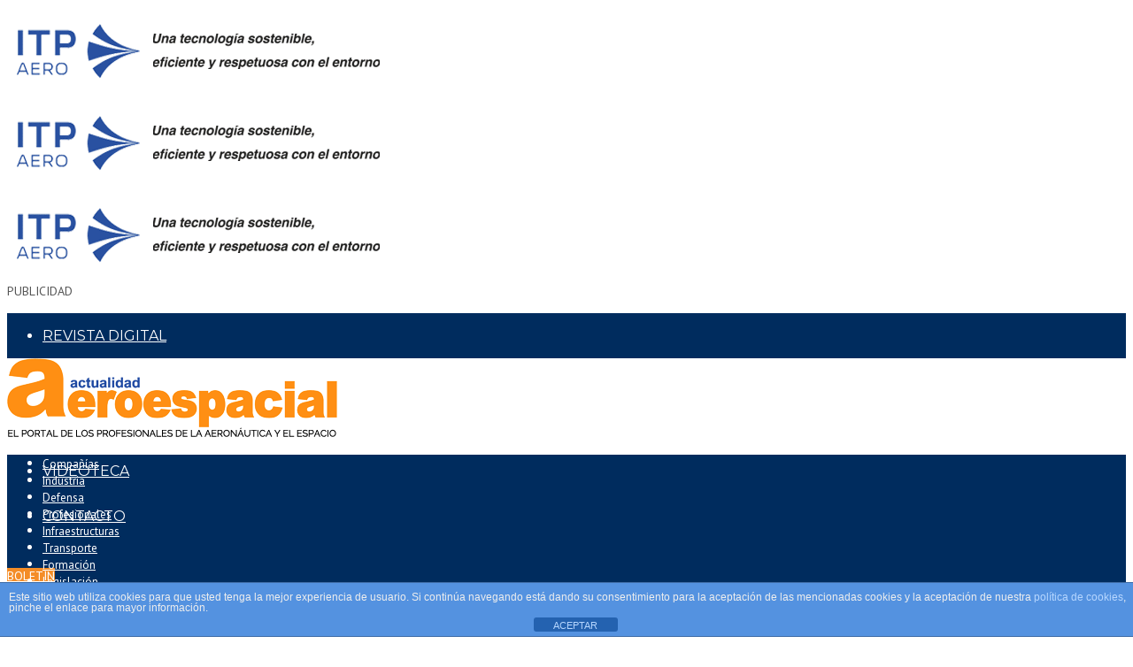

--- FILE ---
content_type: text/html; charset=utf-8
request_url: https://www.google.com/recaptcha/api2/anchor?ar=1&k=6LfKWvYlAAAAAPfdNJYEVC5668QgvYz9OF8qxbAH&co=aHR0cHM6Ly9hY3R1YWxpZGFkYWVyb2VzcGFjaWFsLmNvbTo0NDM.&hl=en&v=N67nZn4AqZkNcbeMu4prBgzg&size=invisible&anchor-ms=20000&execute-ms=30000&cb=7k94sc8epres
body_size: 48704
content:
<!DOCTYPE HTML><html dir="ltr" lang="en"><head><meta http-equiv="Content-Type" content="text/html; charset=UTF-8">
<meta http-equiv="X-UA-Compatible" content="IE=edge">
<title>reCAPTCHA</title>
<style type="text/css">
/* cyrillic-ext */
@font-face {
  font-family: 'Roboto';
  font-style: normal;
  font-weight: 400;
  font-stretch: 100%;
  src: url(//fonts.gstatic.com/s/roboto/v48/KFO7CnqEu92Fr1ME7kSn66aGLdTylUAMa3GUBHMdazTgWw.woff2) format('woff2');
  unicode-range: U+0460-052F, U+1C80-1C8A, U+20B4, U+2DE0-2DFF, U+A640-A69F, U+FE2E-FE2F;
}
/* cyrillic */
@font-face {
  font-family: 'Roboto';
  font-style: normal;
  font-weight: 400;
  font-stretch: 100%;
  src: url(//fonts.gstatic.com/s/roboto/v48/KFO7CnqEu92Fr1ME7kSn66aGLdTylUAMa3iUBHMdazTgWw.woff2) format('woff2');
  unicode-range: U+0301, U+0400-045F, U+0490-0491, U+04B0-04B1, U+2116;
}
/* greek-ext */
@font-face {
  font-family: 'Roboto';
  font-style: normal;
  font-weight: 400;
  font-stretch: 100%;
  src: url(//fonts.gstatic.com/s/roboto/v48/KFO7CnqEu92Fr1ME7kSn66aGLdTylUAMa3CUBHMdazTgWw.woff2) format('woff2');
  unicode-range: U+1F00-1FFF;
}
/* greek */
@font-face {
  font-family: 'Roboto';
  font-style: normal;
  font-weight: 400;
  font-stretch: 100%;
  src: url(//fonts.gstatic.com/s/roboto/v48/KFO7CnqEu92Fr1ME7kSn66aGLdTylUAMa3-UBHMdazTgWw.woff2) format('woff2');
  unicode-range: U+0370-0377, U+037A-037F, U+0384-038A, U+038C, U+038E-03A1, U+03A3-03FF;
}
/* math */
@font-face {
  font-family: 'Roboto';
  font-style: normal;
  font-weight: 400;
  font-stretch: 100%;
  src: url(//fonts.gstatic.com/s/roboto/v48/KFO7CnqEu92Fr1ME7kSn66aGLdTylUAMawCUBHMdazTgWw.woff2) format('woff2');
  unicode-range: U+0302-0303, U+0305, U+0307-0308, U+0310, U+0312, U+0315, U+031A, U+0326-0327, U+032C, U+032F-0330, U+0332-0333, U+0338, U+033A, U+0346, U+034D, U+0391-03A1, U+03A3-03A9, U+03B1-03C9, U+03D1, U+03D5-03D6, U+03F0-03F1, U+03F4-03F5, U+2016-2017, U+2034-2038, U+203C, U+2040, U+2043, U+2047, U+2050, U+2057, U+205F, U+2070-2071, U+2074-208E, U+2090-209C, U+20D0-20DC, U+20E1, U+20E5-20EF, U+2100-2112, U+2114-2115, U+2117-2121, U+2123-214F, U+2190, U+2192, U+2194-21AE, U+21B0-21E5, U+21F1-21F2, U+21F4-2211, U+2213-2214, U+2216-22FF, U+2308-230B, U+2310, U+2319, U+231C-2321, U+2336-237A, U+237C, U+2395, U+239B-23B7, U+23D0, U+23DC-23E1, U+2474-2475, U+25AF, U+25B3, U+25B7, U+25BD, U+25C1, U+25CA, U+25CC, U+25FB, U+266D-266F, U+27C0-27FF, U+2900-2AFF, U+2B0E-2B11, U+2B30-2B4C, U+2BFE, U+3030, U+FF5B, U+FF5D, U+1D400-1D7FF, U+1EE00-1EEFF;
}
/* symbols */
@font-face {
  font-family: 'Roboto';
  font-style: normal;
  font-weight: 400;
  font-stretch: 100%;
  src: url(//fonts.gstatic.com/s/roboto/v48/KFO7CnqEu92Fr1ME7kSn66aGLdTylUAMaxKUBHMdazTgWw.woff2) format('woff2');
  unicode-range: U+0001-000C, U+000E-001F, U+007F-009F, U+20DD-20E0, U+20E2-20E4, U+2150-218F, U+2190, U+2192, U+2194-2199, U+21AF, U+21E6-21F0, U+21F3, U+2218-2219, U+2299, U+22C4-22C6, U+2300-243F, U+2440-244A, U+2460-24FF, U+25A0-27BF, U+2800-28FF, U+2921-2922, U+2981, U+29BF, U+29EB, U+2B00-2BFF, U+4DC0-4DFF, U+FFF9-FFFB, U+10140-1018E, U+10190-1019C, U+101A0, U+101D0-101FD, U+102E0-102FB, U+10E60-10E7E, U+1D2C0-1D2D3, U+1D2E0-1D37F, U+1F000-1F0FF, U+1F100-1F1AD, U+1F1E6-1F1FF, U+1F30D-1F30F, U+1F315, U+1F31C, U+1F31E, U+1F320-1F32C, U+1F336, U+1F378, U+1F37D, U+1F382, U+1F393-1F39F, U+1F3A7-1F3A8, U+1F3AC-1F3AF, U+1F3C2, U+1F3C4-1F3C6, U+1F3CA-1F3CE, U+1F3D4-1F3E0, U+1F3ED, U+1F3F1-1F3F3, U+1F3F5-1F3F7, U+1F408, U+1F415, U+1F41F, U+1F426, U+1F43F, U+1F441-1F442, U+1F444, U+1F446-1F449, U+1F44C-1F44E, U+1F453, U+1F46A, U+1F47D, U+1F4A3, U+1F4B0, U+1F4B3, U+1F4B9, U+1F4BB, U+1F4BF, U+1F4C8-1F4CB, U+1F4D6, U+1F4DA, U+1F4DF, U+1F4E3-1F4E6, U+1F4EA-1F4ED, U+1F4F7, U+1F4F9-1F4FB, U+1F4FD-1F4FE, U+1F503, U+1F507-1F50B, U+1F50D, U+1F512-1F513, U+1F53E-1F54A, U+1F54F-1F5FA, U+1F610, U+1F650-1F67F, U+1F687, U+1F68D, U+1F691, U+1F694, U+1F698, U+1F6AD, U+1F6B2, U+1F6B9-1F6BA, U+1F6BC, U+1F6C6-1F6CF, U+1F6D3-1F6D7, U+1F6E0-1F6EA, U+1F6F0-1F6F3, U+1F6F7-1F6FC, U+1F700-1F7FF, U+1F800-1F80B, U+1F810-1F847, U+1F850-1F859, U+1F860-1F887, U+1F890-1F8AD, U+1F8B0-1F8BB, U+1F8C0-1F8C1, U+1F900-1F90B, U+1F93B, U+1F946, U+1F984, U+1F996, U+1F9E9, U+1FA00-1FA6F, U+1FA70-1FA7C, U+1FA80-1FA89, U+1FA8F-1FAC6, U+1FACE-1FADC, U+1FADF-1FAE9, U+1FAF0-1FAF8, U+1FB00-1FBFF;
}
/* vietnamese */
@font-face {
  font-family: 'Roboto';
  font-style: normal;
  font-weight: 400;
  font-stretch: 100%;
  src: url(//fonts.gstatic.com/s/roboto/v48/KFO7CnqEu92Fr1ME7kSn66aGLdTylUAMa3OUBHMdazTgWw.woff2) format('woff2');
  unicode-range: U+0102-0103, U+0110-0111, U+0128-0129, U+0168-0169, U+01A0-01A1, U+01AF-01B0, U+0300-0301, U+0303-0304, U+0308-0309, U+0323, U+0329, U+1EA0-1EF9, U+20AB;
}
/* latin-ext */
@font-face {
  font-family: 'Roboto';
  font-style: normal;
  font-weight: 400;
  font-stretch: 100%;
  src: url(//fonts.gstatic.com/s/roboto/v48/KFO7CnqEu92Fr1ME7kSn66aGLdTylUAMa3KUBHMdazTgWw.woff2) format('woff2');
  unicode-range: U+0100-02BA, U+02BD-02C5, U+02C7-02CC, U+02CE-02D7, U+02DD-02FF, U+0304, U+0308, U+0329, U+1D00-1DBF, U+1E00-1E9F, U+1EF2-1EFF, U+2020, U+20A0-20AB, U+20AD-20C0, U+2113, U+2C60-2C7F, U+A720-A7FF;
}
/* latin */
@font-face {
  font-family: 'Roboto';
  font-style: normal;
  font-weight: 400;
  font-stretch: 100%;
  src: url(//fonts.gstatic.com/s/roboto/v48/KFO7CnqEu92Fr1ME7kSn66aGLdTylUAMa3yUBHMdazQ.woff2) format('woff2');
  unicode-range: U+0000-00FF, U+0131, U+0152-0153, U+02BB-02BC, U+02C6, U+02DA, U+02DC, U+0304, U+0308, U+0329, U+2000-206F, U+20AC, U+2122, U+2191, U+2193, U+2212, U+2215, U+FEFF, U+FFFD;
}
/* cyrillic-ext */
@font-face {
  font-family: 'Roboto';
  font-style: normal;
  font-weight: 500;
  font-stretch: 100%;
  src: url(//fonts.gstatic.com/s/roboto/v48/KFO7CnqEu92Fr1ME7kSn66aGLdTylUAMa3GUBHMdazTgWw.woff2) format('woff2');
  unicode-range: U+0460-052F, U+1C80-1C8A, U+20B4, U+2DE0-2DFF, U+A640-A69F, U+FE2E-FE2F;
}
/* cyrillic */
@font-face {
  font-family: 'Roboto';
  font-style: normal;
  font-weight: 500;
  font-stretch: 100%;
  src: url(//fonts.gstatic.com/s/roboto/v48/KFO7CnqEu92Fr1ME7kSn66aGLdTylUAMa3iUBHMdazTgWw.woff2) format('woff2');
  unicode-range: U+0301, U+0400-045F, U+0490-0491, U+04B0-04B1, U+2116;
}
/* greek-ext */
@font-face {
  font-family: 'Roboto';
  font-style: normal;
  font-weight: 500;
  font-stretch: 100%;
  src: url(//fonts.gstatic.com/s/roboto/v48/KFO7CnqEu92Fr1ME7kSn66aGLdTylUAMa3CUBHMdazTgWw.woff2) format('woff2');
  unicode-range: U+1F00-1FFF;
}
/* greek */
@font-face {
  font-family: 'Roboto';
  font-style: normal;
  font-weight: 500;
  font-stretch: 100%;
  src: url(//fonts.gstatic.com/s/roboto/v48/KFO7CnqEu92Fr1ME7kSn66aGLdTylUAMa3-UBHMdazTgWw.woff2) format('woff2');
  unicode-range: U+0370-0377, U+037A-037F, U+0384-038A, U+038C, U+038E-03A1, U+03A3-03FF;
}
/* math */
@font-face {
  font-family: 'Roboto';
  font-style: normal;
  font-weight: 500;
  font-stretch: 100%;
  src: url(//fonts.gstatic.com/s/roboto/v48/KFO7CnqEu92Fr1ME7kSn66aGLdTylUAMawCUBHMdazTgWw.woff2) format('woff2');
  unicode-range: U+0302-0303, U+0305, U+0307-0308, U+0310, U+0312, U+0315, U+031A, U+0326-0327, U+032C, U+032F-0330, U+0332-0333, U+0338, U+033A, U+0346, U+034D, U+0391-03A1, U+03A3-03A9, U+03B1-03C9, U+03D1, U+03D5-03D6, U+03F0-03F1, U+03F4-03F5, U+2016-2017, U+2034-2038, U+203C, U+2040, U+2043, U+2047, U+2050, U+2057, U+205F, U+2070-2071, U+2074-208E, U+2090-209C, U+20D0-20DC, U+20E1, U+20E5-20EF, U+2100-2112, U+2114-2115, U+2117-2121, U+2123-214F, U+2190, U+2192, U+2194-21AE, U+21B0-21E5, U+21F1-21F2, U+21F4-2211, U+2213-2214, U+2216-22FF, U+2308-230B, U+2310, U+2319, U+231C-2321, U+2336-237A, U+237C, U+2395, U+239B-23B7, U+23D0, U+23DC-23E1, U+2474-2475, U+25AF, U+25B3, U+25B7, U+25BD, U+25C1, U+25CA, U+25CC, U+25FB, U+266D-266F, U+27C0-27FF, U+2900-2AFF, U+2B0E-2B11, U+2B30-2B4C, U+2BFE, U+3030, U+FF5B, U+FF5D, U+1D400-1D7FF, U+1EE00-1EEFF;
}
/* symbols */
@font-face {
  font-family: 'Roboto';
  font-style: normal;
  font-weight: 500;
  font-stretch: 100%;
  src: url(//fonts.gstatic.com/s/roboto/v48/KFO7CnqEu92Fr1ME7kSn66aGLdTylUAMaxKUBHMdazTgWw.woff2) format('woff2');
  unicode-range: U+0001-000C, U+000E-001F, U+007F-009F, U+20DD-20E0, U+20E2-20E4, U+2150-218F, U+2190, U+2192, U+2194-2199, U+21AF, U+21E6-21F0, U+21F3, U+2218-2219, U+2299, U+22C4-22C6, U+2300-243F, U+2440-244A, U+2460-24FF, U+25A0-27BF, U+2800-28FF, U+2921-2922, U+2981, U+29BF, U+29EB, U+2B00-2BFF, U+4DC0-4DFF, U+FFF9-FFFB, U+10140-1018E, U+10190-1019C, U+101A0, U+101D0-101FD, U+102E0-102FB, U+10E60-10E7E, U+1D2C0-1D2D3, U+1D2E0-1D37F, U+1F000-1F0FF, U+1F100-1F1AD, U+1F1E6-1F1FF, U+1F30D-1F30F, U+1F315, U+1F31C, U+1F31E, U+1F320-1F32C, U+1F336, U+1F378, U+1F37D, U+1F382, U+1F393-1F39F, U+1F3A7-1F3A8, U+1F3AC-1F3AF, U+1F3C2, U+1F3C4-1F3C6, U+1F3CA-1F3CE, U+1F3D4-1F3E0, U+1F3ED, U+1F3F1-1F3F3, U+1F3F5-1F3F7, U+1F408, U+1F415, U+1F41F, U+1F426, U+1F43F, U+1F441-1F442, U+1F444, U+1F446-1F449, U+1F44C-1F44E, U+1F453, U+1F46A, U+1F47D, U+1F4A3, U+1F4B0, U+1F4B3, U+1F4B9, U+1F4BB, U+1F4BF, U+1F4C8-1F4CB, U+1F4D6, U+1F4DA, U+1F4DF, U+1F4E3-1F4E6, U+1F4EA-1F4ED, U+1F4F7, U+1F4F9-1F4FB, U+1F4FD-1F4FE, U+1F503, U+1F507-1F50B, U+1F50D, U+1F512-1F513, U+1F53E-1F54A, U+1F54F-1F5FA, U+1F610, U+1F650-1F67F, U+1F687, U+1F68D, U+1F691, U+1F694, U+1F698, U+1F6AD, U+1F6B2, U+1F6B9-1F6BA, U+1F6BC, U+1F6C6-1F6CF, U+1F6D3-1F6D7, U+1F6E0-1F6EA, U+1F6F0-1F6F3, U+1F6F7-1F6FC, U+1F700-1F7FF, U+1F800-1F80B, U+1F810-1F847, U+1F850-1F859, U+1F860-1F887, U+1F890-1F8AD, U+1F8B0-1F8BB, U+1F8C0-1F8C1, U+1F900-1F90B, U+1F93B, U+1F946, U+1F984, U+1F996, U+1F9E9, U+1FA00-1FA6F, U+1FA70-1FA7C, U+1FA80-1FA89, U+1FA8F-1FAC6, U+1FACE-1FADC, U+1FADF-1FAE9, U+1FAF0-1FAF8, U+1FB00-1FBFF;
}
/* vietnamese */
@font-face {
  font-family: 'Roboto';
  font-style: normal;
  font-weight: 500;
  font-stretch: 100%;
  src: url(//fonts.gstatic.com/s/roboto/v48/KFO7CnqEu92Fr1ME7kSn66aGLdTylUAMa3OUBHMdazTgWw.woff2) format('woff2');
  unicode-range: U+0102-0103, U+0110-0111, U+0128-0129, U+0168-0169, U+01A0-01A1, U+01AF-01B0, U+0300-0301, U+0303-0304, U+0308-0309, U+0323, U+0329, U+1EA0-1EF9, U+20AB;
}
/* latin-ext */
@font-face {
  font-family: 'Roboto';
  font-style: normal;
  font-weight: 500;
  font-stretch: 100%;
  src: url(//fonts.gstatic.com/s/roboto/v48/KFO7CnqEu92Fr1ME7kSn66aGLdTylUAMa3KUBHMdazTgWw.woff2) format('woff2');
  unicode-range: U+0100-02BA, U+02BD-02C5, U+02C7-02CC, U+02CE-02D7, U+02DD-02FF, U+0304, U+0308, U+0329, U+1D00-1DBF, U+1E00-1E9F, U+1EF2-1EFF, U+2020, U+20A0-20AB, U+20AD-20C0, U+2113, U+2C60-2C7F, U+A720-A7FF;
}
/* latin */
@font-face {
  font-family: 'Roboto';
  font-style: normal;
  font-weight: 500;
  font-stretch: 100%;
  src: url(//fonts.gstatic.com/s/roboto/v48/KFO7CnqEu92Fr1ME7kSn66aGLdTylUAMa3yUBHMdazQ.woff2) format('woff2');
  unicode-range: U+0000-00FF, U+0131, U+0152-0153, U+02BB-02BC, U+02C6, U+02DA, U+02DC, U+0304, U+0308, U+0329, U+2000-206F, U+20AC, U+2122, U+2191, U+2193, U+2212, U+2215, U+FEFF, U+FFFD;
}
/* cyrillic-ext */
@font-face {
  font-family: 'Roboto';
  font-style: normal;
  font-weight: 900;
  font-stretch: 100%;
  src: url(//fonts.gstatic.com/s/roboto/v48/KFO7CnqEu92Fr1ME7kSn66aGLdTylUAMa3GUBHMdazTgWw.woff2) format('woff2');
  unicode-range: U+0460-052F, U+1C80-1C8A, U+20B4, U+2DE0-2DFF, U+A640-A69F, U+FE2E-FE2F;
}
/* cyrillic */
@font-face {
  font-family: 'Roboto';
  font-style: normal;
  font-weight: 900;
  font-stretch: 100%;
  src: url(//fonts.gstatic.com/s/roboto/v48/KFO7CnqEu92Fr1ME7kSn66aGLdTylUAMa3iUBHMdazTgWw.woff2) format('woff2');
  unicode-range: U+0301, U+0400-045F, U+0490-0491, U+04B0-04B1, U+2116;
}
/* greek-ext */
@font-face {
  font-family: 'Roboto';
  font-style: normal;
  font-weight: 900;
  font-stretch: 100%;
  src: url(//fonts.gstatic.com/s/roboto/v48/KFO7CnqEu92Fr1ME7kSn66aGLdTylUAMa3CUBHMdazTgWw.woff2) format('woff2');
  unicode-range: U+1F00-1FFF;
}
/* greek */
@font-face {
  font-family: 'Roboto';
  font-style: normal;
  font-weight: 900;
  font-stretch: 100%;
  src: url(//fonts.gstatic.com/s/roboto/v48/KFO7CnqEu92Fr1ME7kSn66aGLdTylUAMa3-UBHMdazTgWw.woff2) format('woff2');
  unicode-range: U+0370-0377, U+037A-037F, U+0384-038A, U+038C, U+038E-03A1, U+03A3-03FF;
}
/* math */
@font-face {
  font-family: 'Roboto';
  font-style: normal;
  font-weight: 900;
  font-stretch: 100%;
  src: url(//fonts.gstatic.com/s/roboto/v48/KFO7CnqEu92Fr1ME7kSn66aGLdTylUAMawCUBHMdazTgWw.woff2) format('woff2');
  unicode-range: U+0302-0303, U+0305, U+0307-0308, U+0310, U+0312, U+0315, U+031A, U+0326-0327, U+032C, U+032F-0330, U+0332-0333, U+0338, U+033A, U+0346, U+034D, U+0391-03A1, U+03A3-03A9, U+03B1-03C9, U+03D1, U+03D5-03D6, U+03F0-03F1, U+03F4-03F5, U+2016-2017, U+2034-2038, U+203C, U+2040, U+2043, U+2047, U+2050, U+2057, U+205F, U+2070-2071, U+2074-208E, U+2090-209C, U+20D0-20DC, U+20E1, U+20E5-20EF, U+2100-2112, U+2114-2115, U+2117-2121, U+2123-214F, U+2190, U+2192, U+2194-21AE, U+21B0-21E5, U+21F1-21F2, U+21F4-2211, U+2213-2214, U+2216-22FF, U+2308-230B, U+2310, U+2319, U+231C-2321, U+2336-237A, U+237C, U+2395, U+239B-23B7, U+23D0, U+23DC-23E1, U+2474-2475, U+25AF, U+25B3, U+25B7, U+25BD, U+25C1, U+25CA, U+25CC, U+25FB, U+266D-266F, U+27C0-27FF, U+2900-2AFF, U+2B0E-2B11, U+2B30-2B4C, U+2BFE, U+3030, U+FF5B, U+FF5D, U+1D400-1D7FF, U+1EE00-1EEFF;
}
/* symbols */
@font-face {
  font-family: 'Roboto';
  font-style: normal;
  font-weight: 900;
  font-stretch: 100%;
  src: url(//fonts.gstatic.com/s/roboto/v48/KFO7CnqEu92Fr1ME7kSn66aGLdTylUAMaxKUBHMdazTgWw.woff2) format('woff2');
  unicode-range: U+0001-000C, U+000E-001F, U+007F-009F, U+20DD-20E0, U+20E2-20E4, U+2150-218F, U+2190, U+2192, U+2194-2199, U+21AF, U+21E6-21F0, U+21F3, U+2218-2219, U+2299, U+22C4-22C6, U+2300-243F, U+2440-244A, U+2460-24FF, U+25A0-27BF, U+2800-28FF, U+2921-2922, U+2981, U+29BF, U+29EB, U+2B00-2BFF, U+4DC0-4DFF, U+FFF9-FFFB, U+10140-1018E, U+10190-1019C, U+101A0, U+101D0-101FD, U+102E0-102FB, U+10E60-10E7E, U+1D2C0-1D2D3, U+1D2E0-1D37F, U+1F000-1F0FF, U+1F100-1F1AD, U+1F1E6-1F1FF, U+1F30D-1F30F, U+1F315, U+1F31C, U+1F31E, U+1F320-1F32C, U+1F336, U+1F378, U+1F37D, U+1F382, U+1F393-1F39F, U+1F3A7-1F3A8, U+1F3AC-1F3AF, U+1F3C2, U+1F3C4-1F3C6, U+1F3CA-1F3CE, U+1F3D4-1F3E0, U+1F3ED, U+1F3F1-1F3F3, U+1F3F5-1F3F7, U+1F408, U+1F415, U+1F41F, U+1F426, U+1F43F, U+1F441-1F442, U+1F444, U+1F446-1F449, U+1F44C-1F44E, U+1F453, U+1F46A, U+1F47D, U+1F4A3, U+1F4B0, U+1F4B3, U+1F4B9, U+1F4BB, U+1F4BF, U+1F4C8-1F4CB, U+1F4D6, U+1F4DA, U+1F4DF, U+1F4E3-1F4E6, U+1F4EA-1F4ED, U+1F4F7, U+1F4F9-1F4FB, U+1F4FD-1F4FE, U+1F503, U+1F507-1F50B, U+1F50D, U+1F512-1F513, U+1F53E-1F54A, U+1F54F-1F5FA, U+1F610, U+1F650-1F67F, U+1F687, U+1F68D, U+1F691, U+1F694, U+1F698, U+1F6AD, U+1F6B2, U+1F6B9-1F6BA, U+1F6BC, U+1F6C6-1F6CF, U+1F6D3-1F6D7, U+1F6E0-1F6EA, U+1F6F0-1F6F3, U+1F6F7-1F6FC, U+1F700-1F7FF, U+1F800-1F80B, U+1F810-1F847, U+1F850-1F859, U+1F860-1F887, U+1F890-1F8AD, U+1F8B0-1F8BB, U+1F8C0-1F8C1, U+1F900-1F90B, U+1F93B, U+1F946, U+1F984, U+1F996, U+1F9E9, U+1FA00-1FA6F, U+1FA70-1FA7C, U+1FA80-1FA89, U+1FA8F-1FAC6, U+1FACE-1FADC, U+1FADF-1FAE9, U+1FAF0-1FAF8, U+1FB00-1FBFF;
}
/* vietnamese */
@font-face {
  font-family: 'Roboto';
  font-style: normal;
  font-weight: 900;
  font-stretch: 100%;
  src: url(//fonts.gstatic.com/s/roboto/v48/KFO7CnqEu92Fr1ME7kSn66aGLdTylUAMa3OUBHMdazTgWw.woff2) format('woff2');
  unicode-range: U+0102-0103, U+0110-0111, U+0128-0129, U+0168-0169, U+01A0-01A1, U+01AF-01B0, U+0300-0301, U+0303-0304, U+0308-0309, U+0323, U+0329, U+1EA0-1EF9, U+20AB;
}
/* latin-ext */
@font-face {
  font-family: 'Roboto';
  font-style: normal;
  font-weight: 900;
  font-stretch: 100%;
  src: url(//fonts.gstatic.com/s/roboto/v48/KFO7CnqEu92Fr1ME7kSn66aGLdTylUAMa3KUBHMdazTgWw.woff2) format('woff2');
  unicode-range: U+0100-02BA, U+02BD-02C5, U+02C7-02CC, U+02CE-02D7, U+02DD-02FF, U+0304, U+0308, U+0329, U+1D00-1DBF, U+1E00-1E9F, U+1EF2-1EFF, U+2020, U+20A0-20AB, U+20AD-20C0, U+2113, U+2C60-2C7F, U+A720-A7FF;
}
/* latin */
@font-face {
  font-family: 'Roboto';
  font-style: normal;
  font-weight: 900;
  font-stretch: 100%;
  src: url(//fonts.gstatic.com/s/roboto/v48/KFO7CnqEu92Fr1ME7kSn66aGLdTylUAMa3yUBHMdazQ.woff2) format('woff2');
  unicode-range: U+0000-00FF, U+0131, U+0152-0153, U+02BB-02BC, U+02C6, U+02DA, U+02DC, U+0304, U+0308, U+0329, U+2000-206F, U+20AC, U+2122, U+2191, U+2193, U+2212, U+2215, U+FEFF, U+FFFD;
}

</style>
<link rel="stylesheet" type="text/css" href="https://www.gstatic.com/recaptcha/releases/N67nZn4AqZkNcbeMu4prBgzg/styles__ltr.css">
<script nonce="cYFQUrYGNOMzLRzhPOyFqQ" type="text/javascript">window['__recaptcha_api'] = 'https://www.google.com/recaptcha/api2/';</script>
<script type="text/javascript" src="https://www.gstatic.com/recaptcha/releases/N67nZn4AqZkNcbeMu4prBgzg/recaptcha__en.js" nonce="cYFQUrYGNOMzLRzhPOyFqQ">
      
    </script></head>
<body><div id="rc-anchor-alert" class="rc-anchor-alert"></div>
<input type="hidden" id="recaptcha-token" value="[base64]">
<script type="text/javascript" nonce="cYFQUrYGNOMzLRzhPOyFqQ">
      recaptcha.anchor.Main.init("[\x22ainput\x22,[\x22bgdata\x22,\x22\x22,\[base64]/[base64]/[base64]/ZyhXLGgpOnEoW04sMjEsbF0sVywwKSxoKSxmYWxzZSxmYWxzZSl9Y2F0Y2goayl7RygzNTgsVyk/[base64]/[base64]/[base64]/[base64]/[base64]/[base64]/[base64]/bmV3IEJbT10oRFswXSk6dz09Mj9uZXcgQltPXShEWzBdLERbMV0pOnc9PTM/bmV3IEJbT10oRFswXSxEWzFdLERbMl0pOnc9PTQ/[base64]/[base64]/[base64]/[base64]/[base64]\\u003d\x22,\[base64]\x22,\x22G8KUw5twCcKBEcOdfCwrw7DCtsK9w6LDhWvDog/[base64]/PcKNCsOmwpjDg33CnkLCqcKgCkgLw5RyC2PDvcOPSsOtw5bDrVLCtsKVw7w8T1Rew5zCjcOwwo0jw5XDj2XDmCfDoEMpw6bDpcKAw4/[base64]/K8OlwoDDrsKjwrVlZm4qw5hgw7XCtirCty4VTQUgKnzCl8KJS8K1wpRFEcOHWMKgUzxqQcOkIBQ/[base64]/DrcKCEG/Djw02wq5VF3xSw4rDiC7CkMOff1JiwrEeGlrDv8OuwqzCicO1wrTCl8KswpTDrSYpwobCk33Cs8KCwpcWTR/DgMOKwpbCn8K7wrJlwqPDtRwVenjDiCrCpE4uZm7DvComwqfCuwI3J8O7D0xxZsKPwrjDmMOew6LDpWsvT8K0IcKoM8Okw50xIcKROsKnwqrDsX7Ct8OcwqpIwofCpQAnFnTCqsOrwpl0IGc/w5R1w5k7QsKkw4rCgWo0w5YGPjLDnsK+w7x2w43DgsKXfcKbWyZ5FDtwbsOEwp/Ch8KXUQBsw6k1w47DoMOSw5Ezw7jDlRk+w4HClTvCnUXClcKIwrkEwoTCrcOfwr82w4XDj8OJw5DDo8OqQ8O+OXrDvUEBwp/ClcKtwqV8wrDDisO1w6IpPgTDv8O8w5gZwrdwwoDCohNHw4Qgwo7DmWBjwoZUC0/[base64]/QsO9wp3CjsKrw6tgexvDrk4AFnEQw6kJw61EwoLCmFDDnks/LS/DgsOIQhPCuhvDncKGJgXCucK3w4PCnMKLM2xhJFJcGcOPw4YVHR/CrVRrw6XDvltYwpQnwrHDr8O5GMO/w4fDhMKFKmnCqMOMK8K+w6JswoPDoMKKSCPCmH45w67Ds2Y7VcK5SU9Gw4nClcOzw4jDjsO2IV/CuBEOB8OFCcKfRMOWw5ZSGgXDpsOVw73DvsO1wq3Co8K5w503OsKawqHDtMOYXwnCm8KlccOLw5wmwpbCgsKdw7JALsOHdcKRwoo4wp7CmsKKT1TDhcKVw5bDjW4bwqI/[base64]/CuMKCB8KVRS8vU0vCtMKHw70UL8OjwrfCjH3CtcOvw6nCqMKkw4bDmMKzw43Cq8KNwrI6w7lFwo7CuMKAUWvDtsK1Cz5Uw4IgOxQrw7zDuWrCnGLDmcOcw6IXfFTCmgBKw7vCkHLDtMKLacKrQcKHUhbCvMKsUl/DhlYYacK9f8Oqw5UHw6l5IQd3wplNw6ETZsOMKcKLwqJUNsOPw6nCiMKtBwl2w51Hw4bDhhZUw5DDmsKBFRzDoMKWw6wvFcOLPsKBwq/[base64]/PRzCiiLDujttw60HdUDCqVXCv8Kzw5F9BFAww4zCrMKLw7bCoMKGTiQIw5gDw5teBGMIZMKBCx/DvcO2w7nCpsK/wofCiMO5wo/CoTnCvsONEiLCjwk7OBBrwo/DhcOmIsKuQsKNLW/DhsKgw7ojZsO9AEt1f8K2bsKlbDjCmCrDqsKdwpTDn8OZC8OAw4TDkMKxw7DCnWoZw7sfw5o7IWwUVgBNwqPDlG/DglHChRHCvyrDimHDigfDmMO8w7clJ2nCtUxrW8OIwp0/w5HDvMK9wo1nw4BPJsODOcOWwodGIsKwwr/CucK7w4dnw5gww50kwoVDNMOXwp1UPR7ChWIZw7bDgCnCgsOJwqs6SFrCvwhhwqR+wqVLAsOOKsOMw78kw5R+wq5Swo5gVGDDiRDCoQ/DoV18w6nDkcKVacOEwpfDv8KawrzDrMK/w4bDrcK6w5jDncOHNU1raQxRwojCkAlDcsOeNcOeMMOAwr0vwoDCvjt5wpNRwqYMwqkzb3A0wosKa3tsR8KXNMKnYS8RwrzDj8OMw6/CtTUZdMKTWhzCpMKHNsKdBnvCmMO0wrw9O8OFQcKOw707bsOeLcOtw68ow7FWwrPDksO/w4DClTbDl8K6w51qP8KGPsKYf8OPajrDucOGblZ+eldaw5RZwpvDs8OEwqgkw6HCuh4Sw5TCscKAwobDkcO/wrnCmsKvJMKFGsKrQlg/UMO6a8KlEsKaw5cEwoJeFQ0FcsKUw5YUb8OGw5HDuMOIw4U6YT3Cm8OQU8OewqbCrTrDuAoXw4wywpxSw6k5KcOMHsKPw7wVHXrDqXPDuHzCn8K/aDVCFiwBw5fCtFhCAcOHwp4ewpYfwpHDnGPCscOzMcKmQsKLYcO4wqMkwoolXmEgHm9XwrRPw7Y/[base64]/DmsOaKMKAwr1Bw5zCusKXwrJOwr/CqsK5wo9uw4ZOw5XDpcOwwp7DgBnCnRbDmMOdbynDj8KIJMK3w7LCj1bCnsObw5dTdcO7w49OJsOvTsKPwpU9BsKIw4rDtcO+RTbCq1LCoVkwwos/[base64]/ElZsw77CnEPDhQUuw6HCjcK8wr1wKcKuDyFzHsKQwoY2wp/CssKHGcKVXThkw7HDm2jDmGwaEiTDjMO+wphOw55ywo3Dn3HDs8OIPMOVwrwXa8O/AsKiw67DvVY8OcOVXkPCohfDpDEuSsOIw4PDmloEKsKwwqBEKMOzTjjCgMKaeMKDFcO8MwTDpMOlUcOMFWACQEvDhcKOA8KWwot7K1Zww4Uvc8KLw4zCusOgFsKTwohcNFrDsBTDhE51MsO5NsOxw7rDviPDkcKrF8O4LHvCocORJX8OahDCgivDhcO+w4/CtHXDlUY8w6IwYEU6LgdAT8KZwpfDpB/CtDPDmcOiw4kTw5sswp8OfsKGfMOpw6Q+Jj4UPU7DkXwgTcO1wqd2wrfCiMOHWsKUwoTCgsOWwqzCk8Ouf8OdwqpLWcOjwqjCjMOVwpXDl8OJw7UYCcKgVsOow6LDl8K2w7Vxw4/DvMOlTk8HGhZFw4hyTHkVw7ERw6gWa3jCncOpw543wpR5ahjCh8ODCV/DngdbwrrCrMKdXxfDmSUIwpPDm8Kmw6fDkcKMwogLwoddRFEOKcOhw7rDqg7Cl0BPXyXCusOrf8OFwozDusKGw5HCi8Kgw6XCvAh8wqFWBsK3SsOBw7TCh2M+woQiV8O1dMOvw7nDvcO/wqVzOMKhwo84P8KCdw58w6DCo8O+woPDulE/VHc1EMKjwoLCvhBkw5EhQMOmwp1mHsKhw5vDvztWwqYdwrFOwq0hwonCs2zCgMKhBjzCpV3Cq8OQJl3DpsKaZxvCuMOOSEYuw7/ClXnDtcOuV8OBcRnChcOUwrzDmsOGw5/CpmAhLmN2bMK9NFBXwrs+JsOIwoZ4H3dlw7bClhEUPDV3w7XCnMKvGcOhwrVLw5x4w4QSwrzDmSxWJzFlLxF3Jk/CisOyWQMUJl7DgH/DmAfDpsO9JkFga1VtS8KjwpnDn2ZyZTs2w6jDo8O7FsOkwqMCYMOoYENXEQzCusOkKmvCgz0/WcK/w4/[base64]/wrjCmlLCsV9wPhPDpcO+GnvDrMOae0/CkFx/VMKkdwfDpcKUwr/Dl2w6d8KyQ8OTwpsZwofCgMOHbB00wqXCocOCw7A2OjXCq8Ozw6Njw43DncOfLMOrewJ6wp7Do8Ocw6F2wrLCn3XDuwEscsKpwrYnA2MgO8KTccO4wrLDucK2w4nDj8K1w5BKwprClsO7GcOIAcOLc0PCl8ONwq0GwpEcwog7bV/CpSvCjAh4e8OoB2/DmMKmAsK1b3DCkMKSNMOLWATDmMODegfDqTTDsMO6CcKtOy3DgsK9anRMSV5xQMOmMisIw4oOQ8Krw4pbw4/CgFxIwrPCh8Kow5DCt8KSL8KgK3gWOEkbZzHCu8OSFRoNBMKWdkHCnsKVw7LDtWIMw6DClMO/RS8bwoIFMsKOc8K2TirCn8KswqE1MXHDhMOJFsKDw5I6wqLDoxbCui3DhQJKwqBHwqHDmsORw4wVNSrDmcOMwpLDmx11w6PDo8KgAMKFwoTCuhLDj8K4wqnCrcK+woDDssOgw6jDrFPDr8Ksw5EqaGFEwrjCk8KXw5/[base64]/[base64]/CpypoCcOYRyfDrMKAwr1SJULDnVnDgmzDi8KPw4zDiMKiw6tMBUPCrnXChxpiEMKFwoPDtDfChEfCtURJQ8Kzw6lxLnsQG8KRw4Qhw6bCkcKTw51sw6nCkTxjwpbCshnCpsKuwqpOfEHCrTXDr1PCly/DiMO6wrR6wr7CgVx6VMK0cQPClBR0BQ/CszTDs8Kww6fCoMOEwrvDohTCvV4SRMODwq3CicOsP8Kdw7N1wr/[base64]/[base64]/CqMOewq9dworClcKsCcKZw7jDpW7ClDQKEcOBNwDCgHrCjUsrTm3CssKLwoA/w79/CMO0TB3ChcOKw6fDssOMWkrDi8OIwptAwr5DCxlEE8O+ZSJHwq3Cr8OZdjcqaHlDD8K/F8O0AiHCjQAXecKlIsO5SnQhw4TDkcK9aMO9w6J3KUjDtTcgPWrCv8KMw7vDliPCmyLDsk/CucKuNThea8KhFwpEwpVFwp3CvMOvPcKfEcKIJyBjwo3Coms4BMKZw5vCkMKhD8KIw7bDq8OrXX8iLsObEMO+wqzCpnjDrcKrbCvCkMO8UAHDqMKdUSwRwodLwoMKwpvCkFnDlcKuw4o+UsOOGcOfFsKtX8OVaMOLYMKdK8Orwq85woABwrImwqxiVMKUeU/CkMKdaSkiW0UuBMOuaMKoAsKnwopLQWrDoHnCt3nDncODwoJ8ThbDssKGwqPCvMOVwozCtcO4w5FEc8KrFDsRwp/[base64]/CjAvDjsKDdgLCrMOnTVzDucOLfVB2L8OWacKnwp/CgMOOw7TDnlsrL17Dt8Kpwr17w4rDh0XCusOvw4DDl8OvwqEQw5vDusKyZQPDkxp0VzzDuA4Dw5V3FHjDkRXDusKbSz/DtMKHwqkFCRxcQcO0esKUwpfDscKowqjCnmU9UgjCrMObIcKdwqpzfGDCocKCwrTDoTUqXVLDiMKbQ8KPwrLCkS1MwpdpwpzCo8O/KsKvw5rDmADCvwctw4jDgzpxwp/[base64]/DtWMcNBPCvinCmAZnIsORw5DDlQLCtEtpMsK2wrx5wqQ1R3jDvwgEQcK/wpDDmMOFw49eRsKUDMKow65Ywrs7wqXDnMOYw45eRmjDosKVw44qw4AvKcOeJ8K0w5HDoVI8S8ONWsKJw4jDuMKCFx9UwpDDoSzDjXbCiFJJR1Z5O0XDmsOaGlcowrXCjB7DmETCmcKdwojDucKbdxnCviDCth5tZ1vCqVLCmjPCvsOCFQ3Dt8KEw6DDpGBZw6Bzw4/[base64]/DqcOLZF3Cl8ODwqvCrMKRw50MQMKmAcOxIMOTcWwYw74qDg3Ch8K+w6Qhw7A1YgxJwozCvTrDnMOHw59Ywr10UMOoFsK6w5AZw5gAwpHDtiDDu8KYHT5CwrfDvBHDmnfCtnLDtGrDmCnCpMObw7JRWcONc0IWPMKODMOBFCxEeQ/CoxTCtcOKw4rCtz90wpc2RyExw4YOwoBSwovCrFnCvVFqw6YbeUfCm8Kyw77Ct8OgGHZZRcK3Hnk4wqlHdcKdc8Kjf8KAwpA/w5rClcKlw7JcwqVbWMKJw5TClFfDrwpEw5HCnMO6GcKqwqFkH07Dky/Cv8KRQcOSecK7bAfCsVZkTMO4w53Dp8OawoBfwq/Co8KgOsKLYX9nWcK7SnQ2T3rDg8OCw4FuwoHCqxnDkcKYJMKhw7USGcKswpPCqcOBQBfDmR7CnsKCdMKVw4fCtwbCugw+AMOLL8KewpjDpQ7DscKhw5rCq8KHwrRVDhLDh8KbB38+NMK5wq8Zw6thworCuVJdwqUqwo/CkjM0VVpEAGPDncO3fsK+cjQMw75uUsOKwpE/eMKvwrwVwrTDjXcnQsKKEmtHOMOYM23CinPCqsOyaAvDukAkwrUMXzwEw5HDgQ7CsXJXH1EAw4fDkChOw618wpVww49lIMKzw6zDr33DtMOXw5fDrsOlw7BKPcO/wpVyw6IywqMBfcOGDcOKw6PDgcKdw5/DmX7CjsOFw5/[base64]/[base64]/[base64]/[base64]/[base64]/wp1SJzJGwpnCnjh/cn9gT8Oxw67DtBbDs8OuB8OgChtAXH7CnxnCvcOvw73DmQLCg8KzGMKAw4Auw4PDmsO5w7F2OcOSN8OFw6DCmQVsLRnDogbCgmHDh8KdVsO6NSUJw49sBHbDs8OcN8KCw6F2woUqw4xHwpnDmcKuw43CoyMtalPDs8OxwrPDmcOrwobCtyh6wpJ/w6fDnUDDmMORU8K3wrDDgcKgesKzYHliVMOvwo7CiFDDk8OtS8ORw5xfwq89woDDisOXwrnDpkfClMKeDsKWwrLCo8OTQMOBwrsww6IywrF3GsKnw51swpg/[base64]/DisKkwp/DkTFPw48Yw4Qsw4YMLnhWw6XDoMKOTQJnw4FWVTNeJsKGScO0wqgQSG7DocK9YVfCoWoWPcOmLkTDh8O4JsKXfidCbkLDr8K1Y3Zbw5LCninCksOrDRTDuMKjIElsw6t3wpAew6wkw41yeMOABG3DscOIEcOsKkdFwrzCkSvCmMO/w41/w6waWsOfw6xuw7J+wqXDu8OOwo1rF3Nfw5zDocKEVsK+Ug3CmjFkwprCocKXw69ZIgJyw5fDiMOeah52wrPDvMK7c8Onw6LDnF1cYAHCn8OpdcO2w6/DmD/CosOXwpfCu8O3dndRaMKSwpELwpjCtsKuwqXCvybDusO2wpULZMKDwo9wDcOEwrErN8OyM8KLw50iasKfCMKewr3Di1hiw6JcwqZywqAHQcKhw5JNw5FHw7JbwqLDrsOSwoUDPUnDqcKpwpQXZMKgw6kbwoQfwqjCvWDCuzxow5PDrsK2w7U/wqtAJcKWSsOlw57CrVDDnFTDm1LDksKwWMOaQ8K4FMO2HcO5w5Vtw7fCqcO0w6nCuMOCw4DDs8OQfyMKw6BfV8OSAhHDusK2eW/Dl0kRb8KnMsKyesK5w4NRw54pwp9fw4JKGkAzaDbCtyMswrbDjcKfUX7DuDnDlcO6wrJmwpDDmUvCrcOgE8KDHiwJGcOvUMKoPR/DkmrDtVBFZcKZw4zDicKpwpTDryHDj8OnwpTDihjCtCRnwqEqw7A1woh2w6zDjcK/w5DDs8Ojw4MhXBMiKljCmsOEwrcXdsKFVmkvw586w6XDksK1wpVYw7cBwq7DjMORw63CgMKAwo8PeUnCvUnDqxVyw4tYwr8mw7TDrn4Ywos3R8KeW8O/[base64]/[base64]/F8O6w70FJ8OpdsK4FMOTLMO6w4nDpCPCk8OUCE09PVnDgMONTcKSTVY4RjtWw4RNwrRJSMOcw40SWApjE8O5bcO2w4PDhgXCkcKCwrvClAnDmQnDqsKNKMK0woRARsKNAsOoYQnClsOswrDDlT5dwr/DvcOabDDDmMOlwo7CkwTCgMKzQzNvw71PI8O/wrcWw63DvBDDpDs/Q8OBwo9+JcKXTxXCqDRMwrTCvMK5GMOQwqbChmnCoMOTAm/[base64]/CicKASjs0NsK0w5JNw7TCsELDtMKcw5p0w5/DhcOowphjX8OBwqM9w5nDm8O4L3zCnz/Ci8KwwrVNfDLCr8OSFg/Dg8OeZsKTQCNgMsKGwqvDssKXFXDDkMOUwrkCXknDhsKzNHrCosKiCADDgcK0w5Njwp/DsRHDsgtVwqg1E8Oqw79Jwq1IccOnYWxSak04DcOrE21CbcOUw7NQWTPCiBzCmwdaDBdHw5XDqcKWEsKvwqJmMMKjw7V1fU7DiBTCnGwLw6h2w4zCq1vCq8Ksw6HDhCPCg1PCvRsHIMOhVMKUwodgbX/[base64]/CqcO/wprDlSpfw7cNDTvDn0rDlMKRwoJbBTcqDk3DgEXChSTCgcOBTsKRwpXDiwEKwofChcKvVcKPM8Oewo9aCsOfRnwJGMKFwp9fDw9gGcOZw7pSG0dNw6LDnmslw5vCsMKsDMOUbVTDqmMbYV/Dkjt7Z8OvXsKYBMOgw5fDiMKZLXMDd8KtYh/[base64]/cgxRw4DCo8KvfcONCAQ/w67DolrDnizChcK+w7fCjTwcbcO2wpMwU8K1b1LCgEzCjMKvwrpbwpfDk2/DoMKBalQNw5PDrsOgR8OhHMO9wrrDu37CqGINcF7Dp8OLwoPDpMO5GGjCisOWwpHCkxlYA0TDrcOEH8KjfjTDqcOFX8OXEgHCl8OwC8OQPAvDp8KlbMOVw5h2wq5Aw7zChcKxRcKcwot7w4xEaBLCssO1dcKrwpbCmMOgwodbw73Ch8OOa2Qow4DDj8Oqwp0Ow5/[base64]/w4fCpAfDk8KBVcKDw4A9XVY9L3hzwr1NJz/[base64]/woQoWMO2cQFCPVtGwoRswpXCgMOsw4LDgiUjw4nCgsONw4LCrxIpQxxYwpPDqUhGw6gnQMKiecOSZkpEw7jDv8KdVjtpOh/Ct8OoGhbCrMOYKjV0c14qw4tKd2jCsMO0PMK/w6Vaw7vCgMKTaH3DoktkciN8CcKJw4DDn3LCnsOPw6o5dFdAwrBuHMK7cMOswpdLWUpST8KSwqopNit+Jy3DuRvDn8O1KsOIwpwsw6FnV8OfwpstNcOpwpUBIh/DvMKTfsOIw6nDoMODwozCjBnDksOrw5V/JcOfV8OOZBvCgDbCu8OANknDlcKPOMKMP0TDp8O+HTMrw7nDkcKXIMO8PH/CuyLDs8KFwpTDhHcYfnM4w6kDwqF3w6/[base64]/wp7DsGR2wovCi3PDiWwEGivDr37DuQBUw6AyS8K1O8KqM2XCvsKUwq/ClcKlw7rDicOOD8OoQcOBwqRxwrHDqMKWwpc4woPDrMKIV17CqBRvwr7DoAjCvUfChMKtwpsWwonCpkzCtlVeDcOEw7LChcKUPjjClMO+w6AawovCuDHCjMKHacO/wpbCgcKAwrUKQcOBKsOFwqTDrz7Cm8KhwrjCjkPDtw4gR8O7WcKUUcKSw6waworCpS88F8OswpvCo1Y5HsOzworDusOVdcK2w6vDo8OowoBdZXNOwrQJDcKIw5zDmjVswq7DnGnDtwDCvMKewpIIT8KUwqJObDFWw4LDplFOVHczecKIQ8O/[base64]/wq4/fhTDrTdaw5UmfsKcw4PDp0PCnsKxw4EDwpLCqsKQZ0LCosKLw6TCunwmFjbCksOpwrIkHTwcN8OZw6rCicKQDkEuw6zCqMOvw4zDq8Kywqo0X8OVaMObw7Upw5/DjklwTR5PGsOIeGDCvcO7cWVWw7XCv8Oaw4hIHkLCtGLChcKmL8OmSC/CqTt4w5ggMXfDpMOEfsKwQGdxVcOAGUFIw7Fvw4HDjcOzdT7Cn2pZw5XDpMOvwpclwrPCqMKFwpbDsVzCoDBJwrfCkcOBwoMBJEZmw78yw6c8w6TCm1tabH/CiD3Dli5BJQcUF8O6WEQEwoRwUT5zXBHCjl0jwo7CncK0w6gRNCLDuEgiwq46w5/CriNxf8KFajFawq56MMOWw7cWw5fChmIlwq3Cn8KaPRnCrSDDsnlOwpE9E8OYwp4YwrrCtMOLw6XCjgFqTsKzUsO2DwvCnSDDvMKLwrs/Q8Oiw4kHRcOBw4FlwqhCOsKXBmbDolrCl8KKBgIvw4cIKSbCvgNKwpjDjsOXHMKoH8OrMMKlwpHCjMOVwrUGw6hXY1/DhkhYEVZIw4Y5ZsKBwosRwojDiR8DP8O+PjodaMOfwpbCtSdEwo5pGVzDoSbCuwvCtUzDnsKzLcOlwqgMOwVEw7BXw7d/wppFSHrCosObYyrDqT9gKMOVw6nDvx96TDXDuwzCmsKQwooKwpYeDTFmccK/w4BTwr9Gw7VwMy8eVcKvwpFIw63DhMO8BMO4WVVbWsO+OhNJVBLDkcOSJMO1Q8KwXcKqw6TCvcOuw4Ygw64Lw7rCgEVRUX8hwqvDuMOlw6lVw7EGD3IsworCqF/[base64]/LRrClUDCjsKww416On8rwpLCogB2U8OsLMO5P8OlZR01LsKhehMOw6R0wohlSMOAwqHCosKdQcKjw5HDu3hsEV/[base64]/Ctw1aR2TChcOTMlvDkMK5G8O1wpYAw5rCmXV8w4MFw59JwqLCisOnfTzCrMK5w5fChxfDgsOYwojCksKNBMOSw6LDqiptB8OVw5x/PkwXwpnDiRnDlTZDIBnCijHCknFCdMOjLx0awrEJw7QXwqnChR7DmC7ClMOCWixAdMO3eBDDtlMWJVADwobDqMOpMUllVMO7WsK+w5kYw4nDvsOCw7J1PSoOf1d0JsO3asKwUMOGBgLDiFHDhm/CgUZRBDg6wrFnAlfDq1hMA8KFwrUNMsKiw4wUwpRqw4bDjsKYwr/DhWTDuHfCrShXw5dwwp3DjcOyw4/DuBMfwrvDlGDDoMKdwqodw7DCoGrCn0hQIyg8ZhHCg8KPw6lKwrfDpFHDp8OewrFHwpDDqsKpZsK8F8ObSgrCqSZ/w7DCi8OAw5LDnsKpMcKqeikFw7RNMUrClMOIw7U+wp/DpFXDrTTChMOTWMK+w4ZFw64La17Cr2nDvSVxKBLCknfDlcK2ORbCjlB8w6/CtcOBw5DCkWkjw45hF3fCrQB1w7fDqcOrLMO2SyMSG2XCqivDscONw7vDkMO1wrXDm8OIwpFYwrDCvcOycjg4wrpuwpXColTDqsOow4k4bMOww7YqJcK+w6daw4gjJ2fDj8KnLMONb8O7wpfDu8KFwrtdcF04w7fDhkpZQj7Cp8O5OjV/wr7DksOiwogwY8OQH11vHMKaBMOcwqfCs8K/GMOXw5/DqMK1dsKFPMOzHCpBw6QSPT8HW8O6Ilp6XQPCr8Kyw4MPcFpQOMKpwpjCtykPKkBbBcK/woHCgsOswozDhMKFIMOHw6LDtsK+V37CjMO/[base64]/[base64]/CjcKhOsKAw6FVeMKzDkDDgsOFw7zDghvDv3vDsnxOwqTCm2DDpsOiScOufzZKHnHCv8KtwqVhw7R9w5cWw5HDucKhV8KWd8KMwoc4aANwXsKlfHJnw7AgRXZawpwpwoA3UhcYIzx9woPCojjDoX7DhcOTwpI/[base64]/Ct1PCiAY+RFXDrVxdVsKJwroVNXTCsMO+KMOPwqHCjsK6w63CicOEwqUEwr5VwozCvBQoGU4XLMKMwqdVw5VZw7Zzwq/CssKEKcK7eMOXVFExS0guw6tRM8KtJMO+fsOhwoQlw70mw5/CmDJzDcOlw4TDnsK6wrNawrHCqQjDucOdW8KYBV82a1bCncOEw6DDnsKcwq7CrT7DnU4TwqoYQsKOwpnDpzrCi8OLacKaBBnDg8OaZ2B7wrzCrMKgQUPCvBI/wq7DiFQiKlV3GkBFwqVieW1Zw7fCnRN4dW3Cnl7Ch8OWwp9Bw6/DpcOoH8KCwrsRwpLCoQhowqzDgEHCpAx7w4dGwoNOfcKEVcOXWsKzwqhow4jDu3l6wrTCtw1Mw6Yaw6pAJsKOw6cAO8KaFsOlwp1lAsKCPEzCiQLCkMKYw7QBGsObwqTDvn7DpMKxfsO9HsKnwpk4SR9WwqJUwpzChsOKwqlCw4BaOHcCDw/CqMO+McKbw6XCisKlw7luwqQVOsKxMlHCh8KWw5vCgsOBwqgZFMKcfDbClsKLwqDDpm5cHsKdLDPDnXjCucKvB2Ulw7gaEsOtwqTChX1sUndYwovCnCXCgMKKw4nCmyrChcKDBG7DsHAUw79yw4rCuXbCucOTw5/CjsK3eGI6UMO/QFdtw4TDl8KnOBNtwrhKwpfCp8KMOGgXG8KVwrBeDsOcJTsQwp/DjcKewqgwfMKnM8OEwoEOw4AYMcOGw5psw4/CssKgR0DClsKfwplvwqx8wpTCgsKuc3l9McOrU8KBM33DqD3DtMKpw7cmwot2w4HCsnR1M23Cq8K6w7nCpcK2w6nDsj0QKxsLw6FzwrXCpX5wAyLCgnjDs8KAw7XDkDbCvcOeCHzCosKaRQzDkcOUw4gaJsOow7HCnUbDicO/NcKIfcOWwoLDr0rCksKTH8Oiw7LDlSlaw45RasOdwpXDhmQ6wpwlwobCpUfDrCoVw4HClzXDlAARM8OwOwvDuGp4JMKcFnUgHsKTF8KbQxrCvgbCjcO3REBUw5VVwqY/P8KHw7HDrsKhaHzCgsOzw4Qaw5cFw515HzbCrcO3wrw7wqDDsSnCjT/[base64]/XzRbw7jDgsOVw4TDn8K8YMK8wpLCgMOBcsOOf8OXHcO/wpojUcOlHMKdLcOgEyXCmWbCiznCpsO2YB/CusK3JlfDl8O/ScOQa8OKCsO8wqXDgy/Cu8OVwooRMcKqX8O3ImlSU8Onw5nCisKew788woPDsxnCg8OHOS/DmMK5eAJpwonDnsK2wqMbwp/Dgh3CgsOJw4FAwrDCm8KZG8Kxw7oufnkrBSnDg8KuKMOWwo/ConrDrcKzwqTCocKbwrXDiDYGPBbCqiTChH0+HgJtwrwNbcKON0haw4LCvgjDq07CoMKyB8K3wqU1UcOGwobCsWbDujEaw53Cj8KEUlgmwoPCqnpMeMKTBmvDh8OYPsOPwpw+wokIwp8kw7zDtzHDmMKZwrM/w67CtcOvw49MSx/CoArCm8OJw4Fvw7/CiF3Cu8O+w5PCiCJkAsKUwopewq82w7R5Om3DuV5dSBHClcOxwrTCoFlmwqc/w5o1wpvDoMO4dMK1Yn3Dn8Ovw6HDmsO/[base64]/BAfCjsKtVzXDtiDCsC3ClMKQDsOewrYywo/DuQgOGj0qw6hJw7Z9SMKMeRTDiB5/JjDDvsK4w5lQVsKlNcOlwqRRZsOCw59QEFQXwpTDvcKCGn3ChcOYwr/DosKlc3FVw6xCMzZaOC3DjAd8XmN6wq3DvEk8cDpSR8KEwqzDsMKCwq7DlHl/SC/[base64]/w5VCw6TDgyIJw4PDlQBfEsODQMOzwqLCmkUaw7HCtRsaXVfCvC9Qw64Lw4/CtzM8wqduLR/DisKLwr7ClkzDlcOPwpAOUsKFQsK3dR0EwonDpAjCuMKxSR1tZSoQVSHCgA4hQ0gCw5o3Sz8dfsKVw680wo/CkMOKw4/DhMOKXSk2wojCh8O6EEQkw5PDk0cRTcKOHlpBSy/[base64]/DgcK2DDgnYDEzdMKDw6Nhwq98ESrCkRZ0w4zDuXcpw5kZw6rCq2YxUUDCrMOYw69VN8OwwrjDk33DhMOhwqzDocO9X8Ogw4LCr0Mrw6JHXcOsw6/DhsOMBEIDw4nDgnbCmsO2KzLDkcOgwprCkMOOwrDCnyHDuMKCw5jCr0QGP2gQUCJJMcKwA2U1RyZxByDCvhfDgGR4w6vCmQomEMKtw4cjw6TCqR3DmzbDp8Kjwq5cIFEyaMOpSATCrsODGQ/Du8O3w5NowpooBsO6w7ZGXMO9SnN+esOkwrDDmhNkw5DCqxfDrW3Ckm/DpMOYwpc+w7bCmBrDhgRDw6guwqzDrsO/[base64]/DrhzCg8K5SMOBasKAwrwSwpQQOcKswpojVcKWwpJ1w5vDoDHCoGxrdEbDhgQCLsK5wpDDrMO4dV3CpHd8wrICwo0HwpLCmkg7dEnCoMKQwoRbwqDDp8K8w5hhaFthwpXDicOqwrDDt8KQwr4BbsKxw7vDicK2dcKqIcOjITtRMsKYw7/CjhpdwprDvUVvw4JHw43DjQRPY8KfPcKUXMOQQcOWw5gDDsOWGGvDk8OsNMKhw70GbV/DsMKEw7/DvgnCsnEyWF5eOywPwr/[base64]/Cjm/ChHXCl1/Cm0vCpcO5w6szwqRPwqA0ZwbCoHrCgxHDmMOXLBQYbcO8XGY/E3fDsX5tDC/[base64]/[base64]/[base64]/[base64]/[base64]/ChMORw4vDl8OMOcOxLCDDusKNGMOmAQ3DjsKRwphTw4nDg8ONw47Dgk3CgGLDlcOIYizDhwHDq1low5LCnsORw65rwqjDi8KMP8KHwo/CrcKXwq9QfMKBw6nDpzzCgU3DiCTDmgXDvcOhT8KCwrXDg8OGw7/[base64]/DrRQxw5XDhsK/McOJwrZOP8K0w7TDrMKpw5p4w5fDqcOzwrLDgMOnZMOUZCbCmsKBw6bCjT3DvC7DvsKewpTDgRdvwosjw7B5wp7DisOafBtMUwHDtsKAKhLCg8K+w7bDpmYUw5nDtVTCi8KGw7LClgjCinM1HHEDwqXDjnHCnEtDWcOTwqg9AR7CqCYHSMOIw7fDmk4iwpnCv8OONj/Cjz3CtMKTCcOTPFPDnsOFRjQ8bUc4X153wpzCtjDCqgt/w4/[base64]/[base64]/wr3DnQ1wUXDCu8OPAsOpU2BqFAtpw7rCgEoPT1kGw5vDmcOvw5hUwqDCpXoeGRwPw6/DmSwYwrjDk8O4w5MZw6c9L2fCjcOWXsOgw54PK8KHw5ZPZw/[base64]/w7/DjEnDt8OhwqPDrMK+QkfDq8KQw5PDpBHChMKgCmTClHgsw43ChMOpw4Y/AMOzwrPDkGZOwqxLw7HCmcKYYcOEBxjCt8O8QCDDrSgdwqjCoTolw61wwp4rFF3DgFMUw5V4wqZow5dDwqklwotOBhDCr3bChMOew5/CkcK9wp8dw4hVwop2wrTCg8KaKxYbw4s8wqIbw7DChBvDtsOqWsKGLUHCrU9udcKcU1BfCsKIwoTDpzfCsQsPw7xowqjDl8Klwq4mW8KSw4J1w7QDCBoWw493CVQiw5vDqSLDisOCLcO5E8KlD2sAXA5rw5DCr8ONw6dATcKjw7EMwp0mw5fCmsO1LnVHf1bCscOFw7/CgR/DscO6bMOuLcKfYUHCtcOqacKERsK/F1nCllB9KgLCgMODaMKTw6XDu8OlHcOIwptTw4kywoTCkBtRXhHDv0fCnxRwP8O/WsKcV8OtEcKxD8Kgwqp2w6fDlTXCssOTQcORwqTDqXLCjMO4wowNfVM/w6c3wo7CtSjCgjfDkhkZUMOpNMO2w5d2KcO8w41BThXDsEtFw6rDiyHDlnslcxfDmsOpKcOxJsOew4gdw5gwX8ObMUF+wp3Cv8O0w7XDt8ObPkonXcO+RMKuwrvDicKVNsOwH8KCwr8bI8OQQMKORsOLFcKTHMOqwp7DqgFrwrFjLsKrcHUEZ8KEwp/[base64]/Co8Kmw5fDicO2w6pEw6TDjAnDiFfCucKHworDpMOmwpXCpcOcwo3ClcKUaGMNBMK2w5hcw7MjSmrCv03CscKAwpzDlcOIMcOAwqvCg8OCWXoqTwQUecKXdsOtw4HDq3PCjC4twpLCusKZw4fDpTnDu0fCnivCrH/CklcLw781wq4Nw49gw4LDly0ywpJRw5LCusO/B8K6w6wgacKCw7/DgEvCpWJ6Z1d1B8ONfgnCpcKGw493cxXCkcKCD8OWIzVcwqNcZ1tpOToxwpwmUWg1woYdw50EH8Okw7FBJ8ONwr7ClVQkasKzwrjCsMOyT8O1Q8OHd0/DocKfwqo1w49SwqJ4HMOXw5B4w4HDucKcCMK8NkXCucKVwpXDhMKaXsO+BMOdw7wfwrczd2svwrzDmsOZwqXCuznDsMOgw6V+w5jDsW3Cmxt/PsOuwobDljsPc23ChwETM8KdG8KJHMKwBlLDgDNRwoLCrcOkN0/[base64]/CpsOSw612w73DvMKmw7QhajgWbXEwwp19a8OZw7MiUcKday9Ywq3CnsOdw7bDumRqwqAQwrzCiw/DsiZVMcKqw7DDs8KvwrxoOwzDujPDmMKmwpt1wpQ8w6twwpwnwrgwZCDCqD0fWmIJPMK+UnnDmMOPGhbCkW0JZW83w6pbwoHCsDxawrogRxXCjQdXwrXDjTFgw4rDvW/[base64]/CkMKZSsOpMMKNw41RTk3CgTbCmHMqwqlQK8KEw77CrsKANcKVb1bDsMOwfsOlJcKzG2LDtcOTw5vCugrDmRh9woQcP8K7wow8w7PCiMO1PQLCmcOuwrMkGyV+w4IUZytOw69lNcOZwp3ChMO9XUo5OgXDn8Kmw63CknTDt8Oud8KsNE/[base64]/ChMKLPMKMegbDl0jDumzDocKRQsKkw6NBwpTDrQUfwopowqXDtlcVw5rDtHTDscOTwq/Dl8KxN8K5d2B2w7/DvjQlTMKBwpcTw69Nw4JJKQwvTsOrw7t5PwtAw5ZKw4PDuixuZMOKVE4RZSzDmH/DrgAEwolZw7bDqMO3MsK2RntwR8O6GsOMwqcYwq59Q0DDqAV6YsK6dHDDminDhcKtw6sQRMKYEsOMw4F2w49fw6TCvWpfw7h4w7JxQcOddGhww4jDjMKIEjvClsOfw7pXw60Mw5geaADCjUrDp3/[base64]/DtmZhFMOQJzzDkQIsWMOHwpvCrsOcwobDlsO/JUPDu8KVwpEbw6jDv0/DsnUdwr/DinwYwojDn8OFSsKZw4nDocKMPGknwoHCuhM5OsKCw44pXsOXwo4GfVEsP8ODfMOpejTDtx8zwqFzw4PDn8K9wrAGR8OYw6bClsOawpLDqG/Cu3Fuwo/[base64]/DpE7CjcKdw4PDrRrDiw0fw7E1ClXDn11kw4/DklXCpDPCr8OYwp7CucK/[base64]/HcKhOcKTU3UPwrcQwqNzw64ow7Q0w5nDkS8eb3oRIMK9w6xMb8OwwpLDu8KkHcKew7TDmSN0E8OkM8OmUSfCpxxWwrITw4zCtWxzXD9Vw6fDvVxmwr4xO8OkJsO4PR0XdRBAwrzCgVxYwq/Ct2/CjG7DncKGU27DhH9WAcOTw41dw4lSW8OGAmsVSMOqa8K/w6JXw7cIOAhQTcOQw43CtsOCF8KyKTfCgcKdL8KVwpLDtMOuw6EXw5/DncOewqRMUwRr\x22],null,[\x22conf\x22,null,\x226LfKWvYlAAAAAPfdNJYEVC5668QgvYz9OF8qxbAH\x22,0,null,null,null,1,[21,125,63,73,95,87,41,43,42,83,102,105,109,121],[7059694,609],0,null,null,null,null,0,null,0,null,700,1,null,0,\[base64]/76lBhnEnQkZnOKMAhmv8xEZ\x22,0,0,null,null,1,null,0,0,null,null,null,0],\x22https://actualidadaeroespacial.com:443\x22,null,[3,1,1],null,null,null,1,3600,[\x22https://www.google.com/intl/en/policies/privacy/\x22,\x22https://www.google.com/intl/en/policies/terms/\x22],\x22LuJKi609ZFZDgzzJ9j1Ni5jR77T5IQ2CQG2/+24uAlg\\u003d\x22,1,0,null,1,1769483995857,0,0,[82,140],null,[95,17],\x22RC-paRV9U_6hP6iMA\x22,null,null,null,null,null,\x220dAFcWeA6OOO_FTFfxE7ljZETI0HXcafgI1B4JNCu__j_J4V2iu5VhLPkDpY1EFXYS5nrkTm_s7C9WDf2R4jM-2HVAHxkG34cfEQ\x22,1769566795949]");
    </script></body></html>